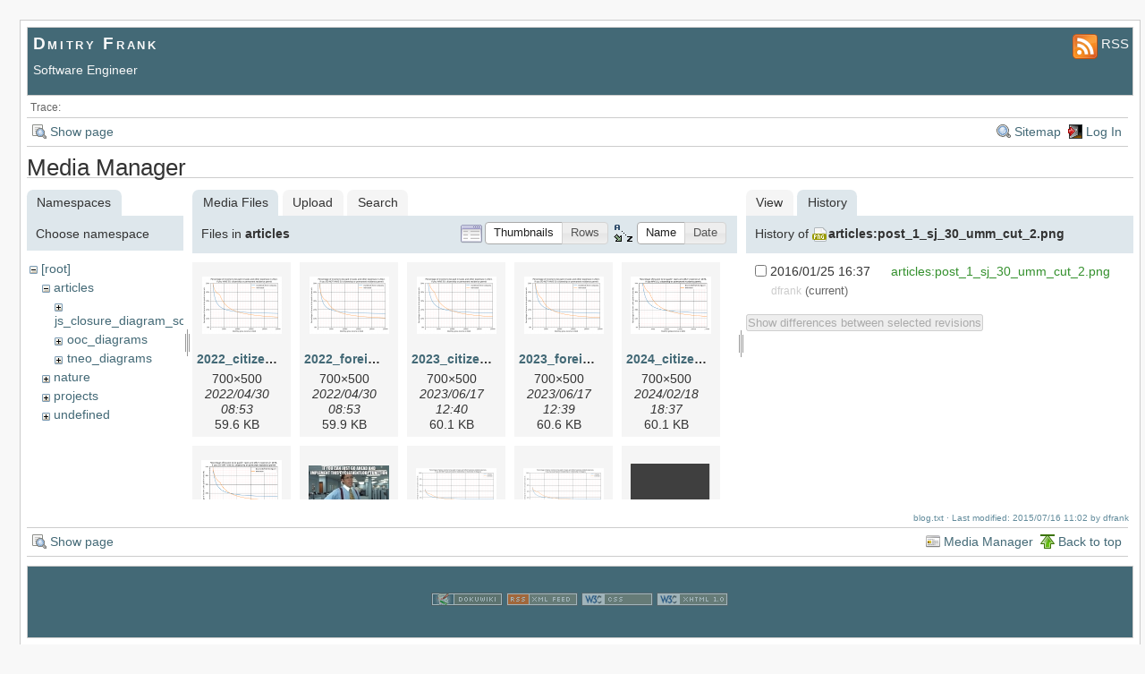

--- FILE ---
content_type: text/html; charset=utf-8
request_url: https://dmitryfrank.com/blog?tab_details=history&do=media&tab_files=files&image=articles%3Apost_1_sj_30_umm_cut_2.png&ns=articles
body_size: 9645
content:
<!DOCTYPE html>
<html lang="en" id="document" dir="ltr">
<head prefix="og: http://ogp.me/ns# article: http://ogp.me/ns/article# fb: http://ogp.me/ns/fb# place: http://ogp.me/ns/place# book: http://ogp.me/ns/book#">
  <meta charset="utf-8" />
  <title>
    Blog    [Dmitry Frank]
  </title>

  <meta name="generator" content="DokuWiki"/>
<meta name="robots" content="noindex,nofollow"/>
<link rel="search" type="application/opensearchdescription+xml" href="/lib/exe/opensearch.php" title="Dmitry Frank"/>
<link rel="start" href="/"/>
<link rel="contents" href="/blog?do=index" title="Sitemap"/>
<link rel="alternate" type="application/rss+xml" title="Recent Changes" href="/feed.php"/>
<link rel="alternate" type="application/rss+xml" title="Current namespace" href="/feed.php?mode=list&amp;ns="/>
<link rel="alternate" type="text/html" title="Plain HTML" href="/_export/xhtml/blog"/>
<link rel="stylesheet" type="text/css" href="/lib/exe/css.php?t=arctic&amp;tseed=7fdff55fc9ebca0d6e49f242140a0846"/>
<script type="text/javascript">/*<![CDATA[*/var NS='';var JSINFO = {"id":"blog","namespace":""};
/*!]]>*/</script>
<script type="text/javascript" charset="utf-8" src="/lib/exe/js.php?t=arctic&amp;tseed=7fdff55fc9ebca0d6e49f242140a0846"></script>

  
  
<script>
  (function(i,s,o,g,r,a,m){i['GoogleAnalyticsObject']=r;i[r]=i[r]||function(){
  (i[r].q=i[r].q||[]).push(arguments)},i[r].l=1*new Date();a=s.createElement(o),
  m=s.getElementsByTagName(o)[0];a.async=1;a.src=g;m.parentNode.insertBefore(a,m)
  })(window,document,'script','//www.google-analytics.com/analytics.js','ga');

  ga('create', 'UA-7163754-7', 'auto');
  ga('send', 'pageview');

</script>
<script type="text/javascript" src="//yastatic.net/share/share.js" charset="utf-8"></script>
<script src="https://apis.google.com/js/platform.js" async defer></script>

</head>
<body>
<div id="wrapper" class='media'>
  <div class="dokuwiki">

    
    <header class="stylehead">
      <div class="header">
        <div class="pagename">
                    <div class="top_rss">
             <a href='/lib/plugins/feed/feed.php?plugin=blog&fn=getBlog&ns=blog&title=Blog'>
                <p>
                <img src="/_media/feed-icon-28x28.png?t=1441786138&w=28&h=28&tok=7728b3" /> RSS
                </p>
             </a>
          </div>
        </div>
        <div class="logo">
          <a href="/start"  id="dokuwiki__top" accesskey="h" title="[ALT+H]">Dmitry Frank</a>          <p>
            <span class="descr">Software Engineer</span>
                      </p>
        </div>
      </div>
    
       
      <div class="breadcrumbs">
        <span class="bchead">Trace:</span>      </div>
      
          </header>

                  <div class="bar" id="bar__top">
        <div class="bar-left">
          <a href="/blog?do="  class="action show" accesskey="v" rel="nofollow" title="Show page [V]">Show page</a>        </div>
        <div class="bar-right">
          <a href="/blog?do=index"  class="action index" accesskey="x" rel="nofollow" title="Sitemap [X]">Sitemap</a><a href="/blog?do=login&amp;sectok=020be51c8e8ef1dd80fc4c7663258c52"  class="action login" rel="nofollow" title="Log In">Log In</a>        </div>
    </div>
        
    
    
    
              <main class="page">
          <div id="mediamanager__page">
<h1>Media Manager</h1>
<div class="panel namespaces">
<h2>Namespaces</h2>
<div class="panelHeader">Choose namespace</div>
<div class="panelContent" id="media__tree">

<ul class="idx">
<li class="media level0 open"><img src="/lib/images/minus.gif" alt="−" /><div class="li"><a href="/blog?ns=&amp;tab_files=files&amp;do=media&amp;tab_details=history&amp;image=articles%3Apost_1_sj_30_umm_cut_2.png" class="idx_dir">[root]</a></div>
<ul class="idx">
<li class="media level1 open"><img src="/lib/images/minus.gif" alt="−" /><div class="li"><a href="/blog?ns=articles&amp;tab_files=files&amp;do=media&amp;tab_details=history&amp;image=articles%3Apost_1_sj_30_umm_cut_2.png" class="idx_dir">articles</a></div>
<ul class="idx">
<li class="media level2 closed"><img src="/lib/images/plus.gif" alt="+" /><div class="li"><a href="/blog?ns=articles%2Fjs_closure_diagram_sources&amp;tab_files=files&amp;do=media&amp;tab_details=history&amp;image=articles%3Apost_1_sj_30_umm_cut_2.png" class="idx_dir">js_closure_diagram_sources</a></div></li>
<li class="media level2 closed"><img src="/lib/images/plus.gif" alt="+" /><div class="li"><a href="/blog?ns=articles%2Fooc_diagrams&amp;tab_files=files&amp;do=media&amp;tab_details=history&amp;image=articles%3Apost_1_sj_30_umm_cut_2.png" class="idx_dir">ooc_diagrams</a></div></li>
<li class="media level2 closed"><img src="/lib/images/plus.gif" alt="+" /><div class="li"><a href="/blog?ns=articles%2Ftneo_diagrams&amp;tab_files=files&amp;do=media&amp;tab_details=history&amp;image=articles%3Apost_1_sj_30_umm_cut_2.png" class="idx_dir">tneo_diagrams</a></div></li>
</ul>
</li>
<li class="media level1 closed"><img src="/lib/images/plus.gif" alt="+" /><div class="li"><a href="/blog?ns=nature&amp;tab_files=files&amp;do=media&amp;tab_details=history&amp;image=articles%3Apost_1_sj_30_umm_cut_2.png" class="idx_dir">nature</a></div></li>
<li class="media level1 closed"><img src="/lib/images/plus.gif" alt="+" /><div class="li"><a href="/blog?ns=projects&amp;tab_files=files&amp;do=media&amp;tab_details=history&amp;image=articles%3Apost_1_sj_30_umm_cut_2.png" class="idx_dir">projects</a></div></li>
<li class="media level1 closed"><img src="/lib/images/plus.gif" alt="+" /><div class="li"><a href="/blog?ns=undefined&amp;tab_files=files&amp;do=media&amp;tab_details=history&amp;image=articles%3Apost_1_sj_30_umm_cut_2.png" class="idx_dir">undefined</a></div></li>
</ul></li>
</ul>
</div>
</div>
<div class="panel filelist">
<h2 class="a11y">Media Files</h2>
<ul class="tabs">
<li><strong>Media Files</strong></li>
<li><a href="/blog?tab_files=upload&amp;do=media&amp;tab_details=history&amp;image=articles%3Apost_1_sj_30_umm_cut_2.png&amp;ns=articles">Upload</a></li>
<li><a href="/blog?tab_files=search&amp;do=media&amp;tab_details=history&amp;image=articles%3Apost_1_sj_30_umm_cut_2.png&amp;ns=articles">Search</a></li>
</ul>
<div class="panelHeader">
<h3>Files in <strong>articles</strong></h3>
<form class="options" method="get" action="/blog" accept-charset="utf-8"><div class="no">
<input type="hidden" name="do" value="media" /><input type="hidden" name="tab_files" value="files" /><input type="hidden" name="tab_details" value="history" /><input type="hidden" name="image" value="articles:post_1_sj_30_umm_cut_2.png" /><input type="hidden" name="ns" value="articles" /><ul>
<li class="listType"><label class="thumbs" for="listType__thumbs"><input type="radio" id="listType__thumbs" name="list_dwmedia" value="thumbs" checked="checked" /> <span>Thumbnails</span></label>
<label class="rows" for="listType__rows"><input type="radio" id="listType__rows" name="list_dwmedia" value="rows" /> <span>Rows</span></label>
</li>
<li class="sortBy"><label class="name" for="sortBy__name"><input type="radio" id="sortBy__name" name="sort_dwmedia" value="name" checked="checked" /> <span>Name</span></label>
<label class="date" for="sortBy__date"><input type="radio" id="sortBy__date" name="sort_dwmedia" value="date" /> <span>Date</span></label>
</li>
<li><button type="submit">Apply</button>
</li>
</ul>
</div></form>
</div>
<div class="panelContent">
<ul class="thumbs"><li><dl title="articles:2022_citizen.png">
<dt><a id="l_:articles:2022_citizen.png" class="image thumb" href="/blog?image=articles%3A2022_citizen.png&amp;ns=articles&amp;tab_details=view&amp;do=media&amp;tab_files=files"><img src="/_media/articles/2022_citizen.png?w=89&amp;h=64&amp;t=1651308823&amp;tok=880418" alt="articles:2022_citizen.png" /></a></dt>
<dd class="name"><a href="/blog?image=articles%3A2022_citizen.png&amp;ns=articles&amp;tab_details=view&amp;do=media&amp;tab_files=files" id="h_:articles:2022_citizen.png">2022_citizen.png</a></dd>
<dd class="size">700&#215;500</dd>
<dd class="date">2022/04/30 08:53</dd>
<dd class="filesize">59.6 KB</dd>
</dl></li>
<li><dl title="articles:2022_foreigner.png">
<dt><a id="l_:articles:2022_foreigner.png" class="image thumb" href="/blog?image=articles%3A2022_foreigner.png&amp;ns=articles&amp;tab_details=view&amp;do=media&amp;tab_files=files"><img src="/_media/articles/2022_foreigner.png?w=89&amp;h=64&amp;t=1651308823&amp;tok=c5cc0c" alt="articles:2022_foreigner.png" /></a></dt>
<dd class="name"><a href="/blog?image=articles%3A2022_foreigner.png&amp;ns=articles&amp;tab_details=view&amp;do=media&amp;tab_files=files" id="h_:articles:2022_foreigner.png">2022_foreigner.png</a></dd>
<dd class="size">700&#215;500</dd>
<dd class="date">2022/04/30 08:53</dd>
<dd class="filesize">59.9 KB</dd>
</dl></li>
<li><dl title="articles:2023_citizen.png">
<dt><a id="l_:articles:2023_citizen.png" class="image thumb" href="/blog?image=articles%3A2023_citizen.png&amp;ns=articles&amp;tab_details=view&amp;do=media&amp;tab_files=files"><img src="/_media/articles/2023_citizen.png?w=89&amp;h=64&amp;t=1687005609&amp;tok=8f3b2e" alt="articles:2023_citizen.png" /></a></dt>
<dd class="name"><a href="/blog?image=articles%3A2023_citizen.png&amp;ns=articles&amp;tab_details=view&amp;do=media&amp;tab_files=files" id="h_:articles:2023_citizen.png">2023_citizen.png</a></dd>
<dd class="size">700&#215;500</dd>
<dd class="date">2023/06/17 12:40</dd>
<dd class="filesize">60.1 KB</dd>
</dl></li>
<li><dl title="articles:2023_foreigner.png">
<dt><a id="l_:articles:2023_foreigner.png" class="image thumb" href="/blog?image=articles%3A2023_foreigner.png&amp;ns=articles&amp;tab_details=view&amp;do=media&amp;tab_files=files"><img src="/_media/articles/2023_foreigner.png?w=89&amp;h=64&amp;t=1687005589&amp;tok=631cfa" alt="articles:2023_foreigner.png" /></a></dt>
<dd class="name"><a href="/blog?image=articles%3A2023_foreigner.png&amp;ns=articles&amp;tab_details=view&amp;do=media&amp;tab_files=files" id="h_:articles:2023_foreigner.png">2023_foreigner.png</a></dd>
<dd class="size">700&#215;500</dd>
<dd class="date">2023/06/17 12:39</dd>
<dd class="filesize">60.6 KB</dd>
</dl></li>
<li><dl title="articles:2024_citizen.png">
<dt><a id="l_:articles:2024_citizen.png" class="image thumb" href="/blog?image=articles%3A2024_citizen.png&amp;ns=articles&amp;tab_details=view&amp;do=media&amp;tab_files=files"><img src="/_media/articles/2024_citizen.png?w=89&amp;h=64&amp;t=1708281447&amp;tok=70ca2e" alt="articles:2024_citizen.png" /></a></dt>
<dd class="name"><a href="/blog?image=articles%3A2024_citizen.png&amp;ns=articles&amp;tab_details=view&amp;do=media&amp;tab_files=files" id="h_:articles:2024_citizen.png">2024_citizen.png</a></dd>
<dd class="size">700&#215;500</dd>
<dd class="date">2024/02/18 18:37</dd>
<dd class="filesize">60.1 KB</dd>
</dl></li>
<li><dl title="articles:2024_foreigner.png">
<dt><a id="l_:articles:2024_foreigner.png" class="image thumb" href="/blog?image=articles%3A2024_foreigner.png&amp;ns=articles&amp;tab_details=view&amp;do=media&amp;tab_files=files"><img src="/_media/articles/2024_foreigner.png?w=89&amp;h=64&amp;t=1708281447&amp;tok=d889ab" alt="articles:2024_foreigner.png" /></a></dt>
<dd class="name"><a href="/blog?image=articles%3A2024_foreigner.png&amp;ns=articles&amp;tab_details=view&amp;do=media&amp;tab_files=files" id="h_:articles:2024_foreigner.png">2024_foreigner.png</a></dd>
<dd class="size">700&#215;500</dd>
<dd class="date">2024/02/18 18:37</dd>
<dd class="filesize">60.5 KB</dd>
</dl></li>
<li><dl title="articles:bill_lumbergh_cycle_event_loop.jpg">
<dt><a id="l_:articles:bill_lumbergh_cycle_event_loop.jpg" class="image thumb" href="/blog?image=articles%3Abill_lumbergh_cycle_event_loop.jpg&amp;ns=articles&amp;tab_details=view&amp;do=media&amp;tab_files=files"><img src="/_media/articles/bill_lumbergh_cycle_event_loop.jpg?w=90&amp;h=51&amp;t=1589792669&amp;tok=019cec" alt="articles:bill_lumbergh_cycle_event_loop.jpg" /></a></dt>
<dd class="name"><a href="/blog?image=articles%3Abill_lumbergh_cycle_event_loop.jpg&amp;ns=articles&amp;tab_details=view&amp;do=media&amp;tab_files=files" id="h_:articles:bill_lumbergh_cycle_event_loop.jpg">bill_lumbergh_cycle_event_loop.jpg</a></dd>
<dd class="size">872&#215;500</dd>
<dd class="date">2020/05/18 09:04</dd>
<dd class="filesize">102.8 KB</dd>
</dl></li>
<li><dl title="articles:bulgaria-freelance-taxes-no-residence.png">
<dt><a id="l_:articles:bulgaria-freelance-taxes-no-residence.png" class="image thumb" href="/blog?image=articles%3Abulgaria-freelance-taxes-no-residence.png&amp;ns=articles&amp;tab_details=view&amp;do=media&amp;tab_files=files"><img src="/_media/articles/bulgaria-freelance-taxes-no-residence.png?w=90&amp;h=45&amp;t=1639314313&amp;tok=fad862" alt="articles:bulgaria-freelance-taxes-no-residence.png" /></a></dt>
<dd class="name"><a href="/blog?image=articles%3Abulgaria-freelance-taxes-no-residence.png&amp;ns=articles&amp;tab_details=view&amp;do=media&amp;tab_files=files" id="h_:articles:bulgaria-freelance-taxes-no-residence.png">bulgaria-freelance-taxes-no-residence.png</a></dd>
<dd class="size">1000&#215;500</dd>
<dd class="date">2021/12/12 13:05</dd>
<dd class="filesize">58.8 KB</dd>
</dl></li>
<li><dl title="articles:bulgaria-freelance-taxes-with-residence.png">
<dt><a id="l_:articles:bulgaria-freelance-taxes-with-residence.png" class="image thumb" href="/blog?image=articles%3Abulgaria-freelance-taxes-with-residence.png&amp;ns=articles&amp;tab_details=view&amp;do=media&amp;tab_files=files"><img src="/_media/articles/bulgaria-freelance-taxes-with-residence.png?w=90&amp;h=45&amp;t=1639314519&amp;tok=045138" alt="articles:bulgaria-freelance-taxes-with-residence.png" /></a></dt>
<dd class="name"><a href="/blog?image=articles%3Abulgaria-freelance-taxes-with-residence.png&amp;ns=articles&amp;tab_details=view&amp;do=media&amp;tab_files=files" id="h_:articles:bulgaria-freelance-taxes-with-residence.png">bulgaria-freelance-taxes-with-residence.png</a></dd>
<dd class="size">1000&#215;500</dd>
<dd class="date">2021/12/12 13:08</dd>
<dd class="filesize">58.9 KB</dd>
</dl></li>
<li><dl title="articles:cdg_recorded.gif">
<dt><a id="l_:articles:cdg_recorded.gif" class="image thumb" href="/blog?image=articles%3Acdg_recorded.gif&amp;ns=articles&amp;tab_details=view&amp;do=media&amp;tab_files=files"><img src="/_media/articles/cdg_recorded.gif?w=90&amp;h=56&amp;t=1434404276&amp;tok=ec7f7c" alt="articles:cdg_recorded.gif" /></a></dt>
<dd class="name"><a href="/blog?image=articles%3Acdg_recorded.gif&amp;ns=articles&amp;tab_details=view&amp;do=media&amp;tab_files=files" id="h_:articles:cdg_recorded.gif">cdg_recorded.gif</a></dd>
<dd class="size">656&#215;410</dd>
<dd class="date">2015/06/15 21:37</dd>
<dd class="filesize">133 KB</dd>
</dl></li>
<li><dl title="articles:charger1.jpg">
<dt><a id="l_:articles:charger1.jpg" class="image thumb" href="/blog?image=articles%3Acharger1.jpg&amp;ns=articles&amp;tab_details=view&amp;do=media&amp;tab_files=files"><img src="/_media/articles/charger1.jpg?w=90&amp;h=67&amp;t=1442833083&amp;tok=954a2c" alt="articles:charger1.jpg" /></a></dt>
<dd class="name"><a href="/blog?image=articles%3Acharger1.jpg&amp;ns=articles&amp;tab_details=view&amp;do=media&amp;tab_files=files" id="h_:articles:charger1.jpg">charger1.jpg</a></dd>
<dd class="size">2048&#215;1536</dd>
<dd class="date">2015/09/21 10:58</dd>
<dd class="filesize">1.3 MB</dd>
</dl></li>
<li><dl title="articles:charger2.jpg">
<dt><a id="l_:articles:charger2.jpg" class="image thumb" href="/blog?image=articles%3Acharger2.jpg&amp;ns=articles&amp;tab_details=view&amp;do=media&amp;tab_files=files"><img src="/_media/articles/charger2.jpg?w=90&amp;h=67&amp;t=1442833202&amp;tok=6b94a6" alt="articles:charger2.jpg" /></a></dt>
<dd class="name"><a href="/blog?image=articles%3Acharger2.jpg&amp;ns=articles&amp;tab_details=view&amp;do=media&amp;tab_files=files" id="h_:articles:charger2.jpg">charger2.jpg</a></dd>
<dd class="size">2048&#215;1536</dd>
<dd class="date">2015/09/21 11:00</dd>
<dd class="filesize">1.3 MB</dd>
</dl></li>
<li><dl title="articles:chat1.png">
<dt><a id="l_:articles:chat1.png" class="image thumb" href="/blog?image=articles%3Achat1.png&amp;ns=articles&amp;tab_details=view&amp;do=media&amp;tab_files=files"><img src="/_media/articles/chat1.png?w=90&amp;h=70&amp;t=1442447876&amp;tok=5e44ef" alt="articles:chat1.png" /></a></dt>
<dd class="name"><a href="/blog?image=articles%3Achat1.png&amp;ns=articles&amp;tab_details=view&amp;do=media&amp;tab_files=files" id="h_:articles:chat1.png">chat1.png</a></dd>
<dd class="size">607&#215;476</dd>
<dd class="date">2015/09/16 23:57</dd>
<dd class="filesize">40.6 KB</dd>
</dl></li>
<li><dl title="articles:chat2.png">
<dt><a id="l_:articles:chat2.png" class="image thumb" href="/blog?image=articles%3Achat2.png&amp;ns=articles&amp;tab_details=view&amp;do=media&amp;tab_files=files"><img src="/_media/articles/chat2.png?w=90&amp;h=70&amp;t=1442447876&amp;tok=556421" alt="articles:chat2.png" /></a></dt>
<dd class="name"><a href="/blog?image=articles%3Achat2.png&amp;ns=articles&amp;tab_details=view&amp;do=media&amp;tab_files=files" id="h_:articles:chat2.png">chat2.png</a></dd>
<dd class="size">607&#215;476</dd>
<dd class="date">2015/09/16 23:57</dd>
<dd class="filesize">39.8 KB</dd>
</dl></li>
<li><dl title="articles:freelancers_vat.pdf">
<dt><a id="d_:articles:freelancers_vat.pdf" class="image" title="articles:freelancers_vat.pdf" href="/blog?image=articles%3Afreelancers_vat.pdf&amp;ns=articles&amp;tab_details=view&amp;do=media&amp;tab_files=files"><img src="/lib/images/fileicons/32x32/pdf.png" alt="articles:freelancers_vat.pdf" class="icon" /></a></dt>
<dd class="name"><a href="/blog?image=articles%3Afreelancers_vat.pdf&amp;ns=articles&amp;tab_details=view&amp;do=media&amp;tab_files=files" id="h_:articles:freelancers_vat.pdf">freelancers_vat.pdf</a></dd>
<dd class="size">&#160;</dd>
<dd class="date">2024/02/18 19:03</dd>
<dd class="filesize">27.3 KB</dd>
</dl></li>
<li><dl title="articles:freelancers_vat_registration_types.pdf">
<dt><a id="d_:articles:freelancers_vat_registration_types.pdf" class="image" title="articles:freelancers_vat_registration_types.pdf" href="/blog?image=articles%3Afreelancers_vat_registration_types.pdf&amp;ns=articles&amp;tab_details=view&amp;do=media&amp;tab_files=files"><img src="/lib/images/fileicons/32x32/pdf.png" alt="articles:freelancers_vat_registration_types.pdf" class="icon" /></a></dt>
<dd class="name"><a href="/blog?image=articles%3Afreelancers_vat_registration_types.pdf&amp;ns=articles&amp;tab_details=view&amp;do=media&amp;tab_files=files" id="h_:articles:freelancers_vat_registration_types.pdf">freelancers_vat_registration_types.pdf</a></dd>
<dd class="size">&#160;</dd>
<dd class="date">2024/08/17 09:10</dd>
<dd class="filesize">51.6 KB</dd>
</dl></li>
<li><dl title="articles:hl_rpi_30_standard.png">
<dt><a id="l_:articles:hl_rpi_30_standard.png" class="image thumb" href="/blog?image=articles%3Ahl_rpi_30_standard.png&amp;ns=articles&amp;tab_details=view&amp;do=media&amp;tab_files=files"><img src="/_media/articles/hl_rpi_30_standard.png?w=89&amp;h=28&amp;t=1453653546&amp;tok=1e8e14" alt="articles:hl_rpi_30_standard.png" /></a></dt>
<dd class="name"><a href="/blog?image=articles%3Ahl_rpi_30_standard.png&amp;ns=articles&amp;tab_details=view&amp;do=media&amp;tab_files=files" id="h_:articles:hl_rpi_30_standard.png">hl_rpi_30_standard.png</a></dd>
<dd class="size">1248&#215;394</dd>
<dd class="date">2016/01/24 16:39</dd>
<dd class="filesize">23.4 KB</dd>
</dl></li>
<li><dl title="articles:hl_rpi_30_standard_orig.png">
<dt><a id="l_:articles:hl_rpi_30_standard_orig.png" class="image thumb" href="/blog?image=articles%3Ahl_rpi_30_standard_orig.png&amp;ns=articles&amp;tab_details=view&amp;do=media&amp;tab_files=files"><img src="/_media/articles/hl_rpi_30_standard_orig.png?w=90&amp;h=50&amp;t=1453664289&amp;tok=fb300b" alt="articles:hl_rpi_30_standard_orig.png" /></a></dt>
<dd class="name"><a href="/blog?image=articles%3Ahl_rpi_30_standard_orig.png&amp;ns=articles&amp;tab_details=view&amp;do=media&amp;tab_files=files" id="h_:articles:hl_rpi_30_standard_orig.png">hl_rpi_30_standard_orig.png</a></dd>
<dd class="size">1280&#215;715</dd>
<dd class="date">2016/01/24 19:38</dd>
<dd class="filesize">87.6 KB</dd>
</dl></li>
<li><dl title="articles:indicator1.jpg">
<dt><a id="l_:articles:indicator1.jpg" class="image thumb" href="/blog?image=articles%3Aindicator1.jpg&amp;ns=articles&amp;tab_details=view&amp;do=media&amp;tab_files=files"><img src="/_media/articles/indicator1.jpg?w=90&amp;h=63&amp;t=1443973360&amp;tok=6dfe08" alt="articles:indicator1.jpg" /></a></dt>
<dd class="name"><a href="/blog?image=articles%3Aindicator1.jpg&amp;ns=articles&amp;tab_details=view&amp;do=media&amp;tab_files=files" id="h_:articles:indicator1.jpg">indicator1.jpg</a></dd>
<dd class="size">1542&#215;1080</dd>
<dd class="date">2015/10/04 15:42</dd>
<dd class="filesize">907.2 KB</dd>
</dl></li>
<li><dl title="articles:js_closure_1.png">
<dt><a id="l_:articles:js_closure_1.png" class="image thumb" href="/blog?image=articles%3Ajs_closure_1.png&amp;ns=articles&amp;tab_details=view&amp;do=media&amp;tab_files=files"><img src="/_media/articles/js_closure_1.png?w=68&amp;h=90&amp;t=1441151667&amp;tok=27b338" alt="articles:js_closure_1.png" /></a></dt>
<dd class="name"><a href="/blog?image=articles%3Ajs_closure_1.png&amp;ns=articles&amp;tab_details=view&amp;do=media&amp;tab_files=files" id="h_:articles:js_closure_1.png">js_closure_1.png</a></dd>
<dd class="size">205&#215;268</dd>
<dd class="date">2015/09/01 23:54</dd>
<dd class="filesize">8 KB</dd>
</dl></li>
<li><dl title="articles:js_closure_2.png">
<dt><a id="l_:articles:js_closure_2.png" class="image thumb" href="/blog?image=articles%3Ajs_closure_2.png&amp;ns=articles&amp;tab_details=view&amp;do=media&amp;tab_files=files"><img src="/_media/articles/js_closure_2.png?w=90&amp;h=66&amp;t=1441617859&amp;tok=b44b8b" alt="articles:js_closure_2.png" /></a></dt>
<dd class="name"><a href="/blog?image=articles%3Ajs_closure_2.png&amp;ns=articles&amp;tab_details=view&amp;do=media&amp;tab_files=files" id="h_:articles:js_closure_2.png">js_closure_2.png</a></dd>
<dd class="size">482&#215;356</dd>
<dd class="date">2015/09/07 09:24</dd>
<dd class="filesize">17.5 KB</dd>
</dl></li>
<li><dl title="articles:js_closure_3.png">
<dt><a id="l_:articles:js_closure_3.png" class="image thumb" href="/blog?image=articles%3Ajs_closure_3.png&amp;ns=articles&amp;tab_details=view&amp;do=media&amp;tab_files=files"><img src="/_media/articles/js_closure_3.png?w=90&amp;h=53&amp;t=1441617861&amp;tok=7326ff" alt="articles:js_closure_3.png" /></a></dt>
<dd class="name"><a href="/blog?image=articles%3Ajs_closure_3.png&amp;ns=articles&amp;tab_details=view&amp;do=media&amp;tab_files=files" id="h_:articles:js_closure_3.png">js_closure_3.png</a></dd>
<dd class="size">668&#215;396</dd>
<dd class="date">2015/09/07 09:24</dd>
<dd class="filesize">24.6 KB</dd>
</dl></li>
<li><dl title="articles:js_closure_4.png">
<dt><a id="l_:articles:js_closure_4.png" class="image thumb" href="/blog?image=articles%3Ajs_closure_4.png&amp;ns=articles&amp;tab_details=view&amp;do=media&amp;tab_files=files"><img src="/_media/articles/js_closure_4.png?w=90&amp;h=57&amp;t=1442258995&amp;tok=91df60" alt="articles:js_closure_4.png" /></a></dt>
<dd class="name"><a href="/blog?image=articles%3Ajs_closure_4.png&amp;ns=articles&amp;tab_details=view&amp;do=media&amp;tab_files=files" id="h_:articles:js_closure_4.png">js_closure_4.png</a></dd>
<dd class="size">600&#215;381</dd>
<dd class="date">2015/09/14 19:29</dd>
<dd class="filesize">26.4 KB</dd>
</dl></li>
<li><dl title="articles:js_closure_5.png">
<dt><a id="l_:articles:js_closure_5.png" class="image thumb" href="/blog?image=articles%3Ajs_closure_5.png&amp;ns=articles&amp;tab_details=view&amp;do=media&amp;tab_files=files"><img src="/_media/articles/js_closure_5.png?w=90&amp;h=54&amp;t=1442258997&amp;tok=b9109d" alt="articles:js_closure_5.png" /></a></dt>
<dd class="name"><a href="/blog?image=articles%3Ajs_closure_5.png&amp;ns=articles&amp;tab_details=view&amp;do=media&amp;tab_files=files" id="h_:articles:js_closure_5.png">js_closure_5.png</a></dd>
<dd class="size">600&#215;361</dd>
<dd class="date">2015/09/14 19:29</dd>
<dd class="filesize">28.1 KB</dd>
</dl></li>
<li><dl title="articles:js_closure_6.png">
<dt><a id="l_:articles:js_closure_6.png" class="image thumb" href="/blog?image=articles%3Ajs_closure_6.png&amp;ns=articles&amp;tab_details=view&amp;do=media&amp;tab_files=files"><img src="/_media/articles/js_closure_6.png?w=90&amp;h=44&amp;t=1442258998&amp;tok=517f42" alt="articles:js_closure_6.png" /></a></dt>
<dd class="name"><a href="/blog?image=articles%3Ajs_closure_6.png&amp;ns=articles&amp;tab_details=view&amp;do=media&amp;tab_files=files" id="h_:articles:js_closure_6.png">js_closure_6.png</a></dd>
<dd class="size">799&#215;391</dd>
<dd class="date">2015/09/14 19:29</dd>
<dd class="filesize">32.7 KB</dd>
</dl></li>
<li><dl title="articles:js_closure_6_inc.png">
<dt><a id="l_:articles:js_closure_6_inc.png" class="image thumb" href="/blog?image=articles%3Ajs_closure_6_inc.png&amp;ns=articles&amp;tab_details=view&amp;do=media&amp;tab_files=files"><img src="/_media/articles/js_closure_6_inc.png?w=90&amp;h=42&amp;t=1442259064&amp;tok=ed12fd" alt="articles:js_closure_6_inc.png" /></a></dt>
<dd class="name"><a href="/blog?image=articles%3Ajs_closure_6_inc.png&amp;ns=articles&amp;tab_details=view&amp;do=media&amp;tab_files=files" id="h_:articles:js_closure_6_inc.png">js_closure_6_inc.png</a></dd>
<dd class="size">820&#215;391</dd>
<dd class="date">2015/09/14 19:31</dd>
<dd class="filesize">34.2 KB</dd>
</dl></li>
<li><dl title="articles:js_closure_7.png">
<dt><a id="l_:articles:js_closure_7.png" class="image thumb" href="/blog?image=articles%3Ajs_closure_7.png&amp;ns=articles&amp;tab_details=view&amp;do=media&amp;tab_files=files"><img src="/_media/articles/js_closure_7.png?w=90&amp;h=86&amp;t=1442259212&amp;tok=857897" alt="articles:js_closure_7.png" /></a></dt>
<dd class="name"><a href="/blog?image=articles%3Ajs_closure_7.png&amp;ns=articles&amp;tab_details=view&amp;do=media&amp;tab_files=files" id="h_:articles:js_closure_7.png">js_closure_7.png</a></dd>
<dd class="size">600&#215;576</dd>
<dd class="date">2015/09/14 19:33</dd>
<dd class="filesize">47.3 KB</dd>
</dl></li>
<li><dl title="articles:js_closure_8_this_1.png">
<dt><a id="l_:articles:js_closure_8_this_1.png" class="image thumb" href="/blog?image=articles%3Ajs_closure_8_this_1.png&amp;ns=articles&amp;tab_details=view&amp;do=media&amp;tab_files=files"><img src="/_media/articles/js_closure_8_this_1.png?w=90&amp;h=56&amp;t=1441591195&amp;tok=dc4468" alt="articles:js_closure_8_this_1.png" /></a></dt>
<dd class="name"><a href="/blog?image=articles%3Ajs_closure_8_this_1.png&amp;ns=articles&amp;tab_details=view&amp;do=media&amp;tab_files=files" id="h_:articles:js_closure_8_this_1.png">js_closure_8_this_1.png</a></dd>
<dd class="size">621&#215;391</dd>
<dd class="date">2015/09/07 01:59</dd>
<dd class="filesize">28.3 KB</dd>
</dl></li>
<li><dl title="articles:js_closure_8_this_2.png">
<dt><a id="l_:articles:js_closure_8_this_2.png" class="image thumb" href="/blog?image=articles%3Ajs_closure_8_this_2.png&amp;ns=articles&amp;tab_details=view&amp;do=media&amp;tab_files=files"><img src="/_media/articles/js_closure_8_this_2.png?w=90&amp;h=44&amp;t=1441591195&amp;tok=84c9ae" alt="articles:js_closure_8_this_2.png" /></a></dt>
<dd class="name"><a href="/blog?image=articles%3Ajs_closure_8_this_2.png&amp;ns=articles&amp;tab_details=view&amp;do=media&amp;tab_files=files" id="h_:articles:js_closure_8_this_2.png">js_closure_8_this_2.png</a></dd>
<dd class="size">794&#215;391</dd>
<dd class="date">2015/09/07 01:59</dd>
<dd class="filesize">33.9 KB</dd>
</dl></li>
<li><dl title="articles:js_closure_8_this_2a.png">
<dt><a id="l_:articles:js_closure_8_this_2a.png" class="image thumb" href="/blog?image=articles%3Ajs_closure_8_this_2a.png&amp;ns=articles&amp;tab_details=view&amp;do=media&amp;tab_files=files"><img src="/_media/articles/js_closure_8_this_2a.png?w=90&amp;h=51&amp;t=1441592547&amp;tok=c5b832" alt="articles:js_closure_8_this_2a.png" /></a></dt>
<dd class="name"><a href="/blog?image=articles%3Ajs_closure_8_this_2a.png&amp;ns=articles&amp;tab_details=view&amp;do=media&amp;tab_files=files" id="h_:articles:js_closure_8_this_2a.png">js_closure_8_this_2a.png</a></dd>
<dd class="size">798&#215;460</dd>
<dd class="date">2015/09/07 02:22</dd>
<dd class="filesize">41.9 KB</dd>
</dl></li>
<li><dl title="articles:js_closure_8_this_3.png">
<dt><a id="l_:articles:js_closure_8_this_3.png" class="image thumb" href="/blog?image=articles%3Ajs_closure_8_this_3.png&amp;ns=articles&amp;tab_details=view&amp;do=media&amp;tab_files=files"><img src="/_media/articles/js_closure_8_this_3.png?w=90&amp;h=44&amp;t=1441591195&amp;tok=b31c27" alt="articles:js_closure_8_this_3.png" /></a></dt>
<dd class="name"><a href="/blog?image=articles%3Ajs_closure_8_this_3.png&amp;ns=articles&amp;tab_details=view&amp;do=media&amp;tab_files=files" id="h_:articles:js_closure_8_this_3.png">js_closure_8_this_3.png</a></dd>
<dd class="size">794&#215;391</dd>
<dd class="date">2015/09/07 01:59</dd>
<dd class="filesize">35.5 KB</dd>
</dl></li>
<li><dl title="articles:kernel_tests_summary_photo.jpg">
<dt><a id="l_:articles:kernel_tests_summary_photo.jpg" class="image thumb" href="/blog?image=articles%3Akernel_tests_summary_photo.jpg&amp;ns=articles&amp;tab_details=view&amp;do=media&amp;tab_files=files"><img src="/_media/articles/kernel_tests_summary_photo.jpg?w=90&amp;h=67&amp;t=1442666652&amp;tok=c3d314" alt="articles:kernel_tests_summary_photo.jpg" /></a></dt>
<dd class="name"><a href="/blog?image=articles%3Akernel_tests_summary_photo.jpg&amp;ns=articles&amp;tab_details=view&amp;do=media&amp;tab_files=files" id="h_:articles:kernel_tests_summary_photo.jpg">kernel_tests_summary_photo.jpg</a></dd>
<dd class="size">400&#215;300</dd>
<dd class="date">2015/09/19 12:44</dd>
<dd class="filesize">69.2 KB</dd>
</dl></li>
<li><dl title="articles:linked_list_1.png">
<dt><a id="l_:articles:linked_list_1.png" class="image thumb" href="/blog?image=articles%3Alinked_list_1.png&amp;ns=articles&amp;tab_details=view&amp;do=media&amp;tab_files=files"><img src="/_media/articles/linked_list_1.png?w=90&amp;h=29&amp;t=1442676902&amp;tok=32ab9e" alt="articles:linked_list_1.png" /></a></dt>
<dd class="name"><a href="/blog?image=articles%3Alinked_list_1.png&amp;ns=articles&amp;tab_details=view&amp;do=media&amp;tab_files=files" id="h_:articles:linked_list_1.png">linked_list_1.png</a></dd>
<dd class="size">579&#215;189</dd>
<dd class="date">2015/09/19 15:35</dd>
<dd class="filesize">7.6 KB</dd>
</dl></li>
<li><dl title="articles:linked_list_2.png">
<dt><a id="l_:articles:linked_list_2.png" class="image thumb" href="/blog?image=articles%3Alinked_list_2.png&amp;ns=articles&amp;tab_details=view&amp;do=media&amp;tab_files=files"><img src="/_media/articles/linked_list_2.png?w=90&amp;h=38&amp;t=1442680867&amp;tok=558a39" alt="articles:linked_list_2.png" /></a></dt>
<dd class="name"><a href="/blog?image=articles%3Alinked_list_2.png&amp;ns=articles&amp;tab_details=view&amp;do=media&amp;tab_files=files" id="h_:articles:linked_list_2.png">linked_list_2.png</a></dd>
<dd class="size">706&#215;300</dd>
<dd class="date">2015/09/19 16:41</dd>
<dd class="filesize">19.8 KB</dd>
</dl></li>
<li><dl title="articles:mft.png">
<dt><a id="l_:articles:mft.png" class="image thumb" href="/blog?image=articles%3Amft.png&amp;ns=articles&amp;tab_details=view&amp;do=media&amp;tab_files=files"><img src="/_media/articles/mft.png?w=90&amp;h=65&amp;t=1468138884&amp;tok=a79bf0" alt="articles:mft.png" /></a></dt>
<dd class="name"><a href="/blog?image=articles%3Amft.png&amp;ns=articles&amp;tab_details=view&amp;do=media&amp;tab_files=files" id="h_:articles:mft.png">mft.png</a></dd>
<dd class="size">719&#215;521</dd>
<dd class="date">2016/07/10 08:21</dd>
<dd class="filesize">40.2 KB</dd>
</dl></li>
<li><dl title="articles:mft1.png">
<dt><a id="l_:articles:mft1.png" class="image thumb" href="/blog?image=articles%3Amft1.png&amp;ns=articles&amp;tab_details=view&amp;do=media&amp;tab_files=files"><img src="/_media/articles/mft1.png?w=90&amp;h=58&amp;t=1468351199&amp;tok=ee3256" alt="articles:mft1.png" /></a></dt>
<dd class="name"><a href="/blog?image=articles%3Amft1.png&amp;ns=articles&amp;tab_details=view&amp;do=media&amp;tab_files=files" id="h_:articles:mft1.png">mft1.png</a></dd>
<dd class="size">848&#215;547</dd>
<dd class="date">2016/07/12 19:19</dd>
<dd class="filesize">60.1 KB</dd>
</dl></li>
<li><dl title="articles:nodemcu.gif">
<dt><a id="l_:articles:nodemcu.gif" class="image thumb" href="/blog?image=articles%3Anodemcu.gif&amp;ns=articles&amp;tab_details=view&amp;do=media&amp;tab_files=files"><img src="/_media/articles/nodemcu.gif?w=90&amp;h=67&amp;t=1468773119&amp;tok=2074fc" alt="articles:nodemcu.gif" /></a></dt>
<dd class="name"><a href="/blog?image=articles%3Anodemcu.gif&amp;ns=articles&amp;tab_details=view&amp;do=media&amp;tab_files=files" id="h_:articles:nodemcu.gif">nodemcu.gif</a></dd>
<dd class="size">320&#215;240</dd>
<dd class="date">2016/07/17 16:31</dd>
<dd class="filesize">4.4 MB</dd>
</dl></li>
<li><dl title="articles:nodemcu1.jpg">
<dt><a id="l_:articles:nodemcu1.jpg" class="image thumb" href="/blog?image=articles%3Anodemcu1.jpg&amp;ns=articles&amp;tab_details=view&amp;do=media&amp;tab_files=files"><img src="/_media/articles/nodemcu1.jpg?w=90&amp;h=67&amp;t=1468651885&amp;tok=13ed15" alt="articles:nodemcu1.jpg" /></a></dt>
<dd class="name"><a href="/blog?image=articles%3Anodemcu1.jpg&amp;ns=articles&amp;tab_details=view&amp;do=media&amp;tab_files=files" id="h_:articles:nodemcu1.jpg">nodemcu1.jpg</a></dd>
<dd class="size">1600&#215;1200</dd>
<dd class="date">2016/07/16 06:51</dd>
<dd class="filesize">877.9 KB</dd>
</dl></li>
<li><dl title="articles:nodemcu_leds_1.jpg">
<dt><a id="l_:articles:nodemcu_leds_1.jpg" class="image thumb" href="/blog?image=articles%3Anodemcu_leds_1.jpg&amp;ns=articles&amp;tab_details=view&amp;do=media&amp;tab_files=files"><img src="/_media/articles/nodemcu_leds_1.jpg?w=90&amp;h=67&amp;t=1468684495&amp;tok=3749f4" alt="articles:nodemcu_leds_1.jpg" /></a></dt>
<dd class="name"><a href="/blog?image=articles%3Anodemcu_leds_1.jpg&amp;ns=articles&amp;tab_details=view&amp;do=media&amp;tab_files=files" id="h_:articles:nodemcu_leds_1.jpg">nodemcu_leds_1.jpg</a></dd>
<dd class="size">1600&#215;1200</dd>
<dd class="date">2016/07/16 15:54</dd>
<dd class="filesize">873.3 KB</dd>
</dl></li>
<li><dl title="articles:ooc_mybase.png">
<dt><a id="l_:articles:ooc_mybase.png" class="image thumb" href="/blog?image=articles%3Aooc_mybase.png&amp;ns=articles&amp;tab_details=view&amp;do=media&amp;tab_files=files"><img src="/_media/articles/ooc_mybase.png?w=90&amp;h=37&amp;t=1442836861&amp;tok=5ef40a" alt="articles:ooc_mybase.png" /></a></dt>
<dd class="name"><a href="/blog?image=articles%3Aooc_mybase.png&amp;ns=articles&amp;tab_details=view&amp;do=media&amp;tab_files=files" id="h_:articles:ooc_mybase.png">ooc_mybase.png</a></dd>
<dd class="size">648&#215;270</dd>
<dd class="date">2015/09/21 12:01</dd>
<dd class="filesize">24.4 KB</dd>
</dl></li>
<li><dl title="articles:ooc_myderived.png">
<dt><a id="l_:articles:ooc_myderived.png" class="image thumb" href="/blog?image=articles%3Aooc_myderived.png&amp;ns=articles&amp;tab_details=view&amp;do=media&amp;tab_files=files"><img src="/_media/articles/ooc_myderived.png?w=89&amp;h=59&amp;t=1442838210&amp;tok=3cf82d" alt="articles:ooc_myderived.png" /></a></dt>
<dd class="name"><a href="/blog?image=articles%3Aooc_myderived.png&amp;ns=articles&amp;tab_details=view&amp;do=media&amp;tab_files=files" id="h_:articles:ooc_myderived.png">ooc_myderived.png</a></dd>
<dd class="size">700&#215;461</dd>
<dd class="date">2015/09/21 12:23</dd>
<dd class="filesize">53.6 KB</dd>
</dl></li>
<li><dl title="articles:ooc_myderived_call_overridden.png">
<dt><a id="l_:articles:ooc_myderived_call_overridden.png" class="image thumb" href="/blog?image=articles%3Aooc_myderived_call_overridden.png&amp;ns=articles&amp;tab_details=view&amp;do=media&amp;tab_files=files"><img src="/_media/articles/ooc_myderived_call_overridden.png?w=90&amp;h=73&amp;t=1442841603&amp;tok=deb2cf" alt="articles:ooc_myderived_call_overridden.png" /></a></dt>
<dd class="name"><a href="/blog?image=articles%3Aooc_myderived_call_overridden.png&amp;ns=articles&amp;tab_details=view&amp;do=media&amp;tab_files=files" id="h_:articles:ooc_myderived_call_overridden.png">ooc_myderived_call_overridden.png</a></dd>
<dd class="size">589&#215;480</dd>
<dd class="date">2015/09/21 13:20</dd>
<dd class="filesize">31.7 KB</dd>
</dl></li>
<li><dl title="articles:p7172071.jpg">
<dt><a id="l_:articles:p7172071.jpg" class="image thumb" href="/blog?image=articles%3Ap7172071.jpg&amp;ns=articles&amp;tab_details=view&amp;do=media&amp;tab_files=files"><img src="/_media/articles/p7172071.jpg?w=90&amp;h=67&amp;t=1468773658&amp;tok=2adde5" alt="articles:p7172071.jpg" /></a></dt>
<dd class="name"><a href="/blog?image=articles%3Ap7172071.jpg&amp;ns=articles&amp;tab_details=view&amp;do=media&amp;tab_files=files" id="h_:articles:p7172071.jpg">p7172071.jpg</a></dd>
<dd class="size">1600&#215;1200</dd>
<dd class="date">2016/07/17 16:40</dd>
<dd class="filesize">910 KB</dd>
</dl></li>
<li><dl title="articles:post_1_sj_30_std.png">
<dt><a id="l_:articles:post_1_sj_30_std.png" class="image thumb" href="/blog?image=articles%3Apost_1_sj_30_std.png&amp;ns=articles&amp;tab_details=view&amp;do=media&amp;tab_files=files"><img src="/_media/articles/post_1_sj_30_std.png?w=90&amp;h=50&amp;t=1453663611&amp;tok=2babfb" alt="articles:post_1_sj_30_std.png" /></a></dt>
<dd class="name"><a href="/blog?image=articles%3Apost_1_sj_30_std.png&amp;ns=articles&amp;tab_details=view&amp;do=media&amp;tab_files=files" id="h_:articles:post_1_sj_30_std.png">post_1_sj_30_std.png</a></dd>
<dd class="size">1280&#215;715</dd>
<dd class="date">2016/01/24 19:26</dd>
<dd class="filesize">79.1 KB</dd>
</dl></li>
<li><dl title="articles:post_1_sj_30_std_cut_2.png">
<dt><a id="l_:articles:post_1_sj_30_std_cut_2.png" class="image thumb" href="/blog?image=articles%3Apost_1_sj_30_std_cut_2.png&amp;ns=articles&amp;tab_details=view&amp;do=media&amp;tab_files=files"><img src="/_media/articles/post_1_sj_30_std_cut_2.png?w=90&amp;h=36&amp;t=1453741833&amp;tok=54e700" alt="articles:post_1_sj_30_std_cut_2.png" /></a></dt>
<dd class="name"><a href="/blog?image=articles%3Apost_1_sj_30_std_cut_2.png&amp;ns=articles&amp;tab_details=view&amp;do=media&amp;tab_files=files" id="h_:articles:post_1_sj_30_std_cut_2.png">post_1_sj_30_std_cut_2.png</a></dd>
<dd class="size">1250&#215;503</dd>
<dd class="date">2016/01/25 17:10</dd>
<dd class="filesize">37.5 KB</dd>
</dl></li>
<li><dl title="articles:post_1_sj_30_umm_cut_2.png">
<dt><a id="l_:articles:post_1_sj_30_umm_cut_2.png" class="image thumb" href="/blog?image=articles%3Apost_1_sj_30_umm_cut_2.png&amp;ns=articles&amp;tab_details=view&amp;do=media&amp;tab_files=files"><img src="/_media/articles/post_1_sj_30_umm_cut_2.png?w=90&amp;h=36&amp;t=1453739856&amp;tok=165752" alt="articles:post_1_sj_30_umm_cut_2.png" /></a></dt>
<dd class="name"><a href="/blog?image=articles%3Apost_1_sj_30_umm_cut_2.png&amp;ns=articles&amp;tab_details=view&amp;do=media&amp;tab_files=files" id="h_:articles:post_1_sj_30_umm_cut_2.png">post_1_sj_30_umm_cut_2.png</a></dd>
<dd class="size">1245&#215;500</dd>
<dd class="date">2016/01/25 16:37</dd>
<dd class="filesize">36.6 KB</dd>
</dl></li>
<li><dl title="articles:post_1_sj_30_ummold_anim.gif">
<dt><a id="l_:articles:post_1_sj_30_ummold_anim.gif" class="image thumb" href="/blog?image=articles%3Apost_1_sj_30_ummold_anim.gif&amp;ns=articles&amp;tab_details=view&amp;do=media&amp;tab_files=files"><img src="/_media/articles/post_1_sj_30_ummold_anim.gif?w=90&amp;h=28&amp;t=1453717420&amp;tok=90bb44" alt="articles:post_1_sj_30_ummold_anim.gif" /></a></dt>
<dd class="name"><a href="/blog?image=articles%3Apost_1_sj_30_ummold_anim.gif&amp;ns=articles&amp;tab_details=view&amp;do=media&amp;tab_files=files" id="h_:articles:post_1_sj_30_ummold_anim.gif">post_1_sj_30_ummold_anim.gif</a></dd>
<dd class="size">800&#215;250</dd>
<dd class="date">2016/01/25 10:23</dd>
<dd class="filesize">16.1 KB</dd>
</dl></li>
<li><dl title="articles:post_1_sj_30_ummold_cut.png">
<dt><a id="l_:articles:post_1_sj_30_ummold_cut.png" class="image thumb" href="/blog?image=articles%3Apost_1_sj_30_ummold_cut.png&amp;ns=articles&amp;tab_details=view&amp;do=media&amp;tab_files=files"><img src="/_media/articles/post_1_sj_30_ummold_cut.png?w=90&amp;h=28&amp;t=1453716744&amp;tok=fe6157" alt="articles:post_1_sj_30_ummold_cut.png" /></a></dt>
<dd class="name"><a href="/blog?image=articles%3Apost_1_sj_30_ummold_cut.png&amp;ns=articles&amp;tab_details=view&amp;do=media&amp;tab_files=files" id="h_:articles:post_1_sj_30_ummold_cut.png">post_1_sj_30_ummold_cut.png</a></dd>
<dd class="size">1249&#215;395</dd>
<dd class="date">2016/01/25 10:12</dd>
<dd class="filesize">15.1 KB</dd>
</dl></li>
<li><dl title="articles:post_1_sj_30_ummold_cut_2.png">
<dt><a id="l_:articles:post_1_sj_30_ummold_cut_2.png" class="image thumb" href="/blog?image=articles%3Apost_1_sj_30_ummold_cut_2.png&amp;ns=articles&amp;tab_details=view&amp;do=media&amp;tab_files=files"><img src="/_media/articles/post_1_sj_30_ummold_cut_2.png?w=89&amp;h=36&amp;t=1453716956&amp;tok=1b989e" alt="articles:post_1_sj_30_ummold_cut_2.png" /></a></dt>
<dd class="name"><a href="/blog?image=articles%3Apost_1_sj_30_ummold_cut_2.png&amp;ns=articles&amp;tab_details=view&amp;do=media&amp;tab_files=files" id="h_:articles:post_1_sj_30_ummold_cut_2.png">post_1_sj_30_ummold_cut_2.png</a></dd>
<dd class="size">1248&#215;500</dd>
<dd class="date">2016/01/25 10:15</dd>
<dd class="filesize">37.5 KB</dd>
</dl></li>
<li><dl title="articles:post_1_sj_realloc_std.gif">
<dt><a id="l_:articles:post_1_sj_realloc_std.gif" class="image thumb" href="/blog?image=articles%3Apost_1_sj_realloc_std.gif&amp;ns=articles&amp;tab_details=view&amp;do=media&amp;tab_files=files"><img src="/_media/articles/post_1_sj_realloc_std.gif?w=90&amp;h=28&amp;t=1453666751&amp;tok=96ac89" alt="articles:post_1_sj_realloc_std.gif" /></a></dt>
<dd class="name"><a href="/blog?image=articles%3Apost_1_sj_realloc_std.gif&amp;ns=articles&amp;tab_details=view&amp;do=media&amp;tab_files=files" id="h_:articles:post_1_sj_realloc_std.gif">post_1_sj_realloc_std.gif</a></dd>
<dd class="size">1280&#215;400</dd>
<dd class="date">2016/01/24 20:19</dd>
<dd class="filesize">26.3 KB</dd>
</dl></li>
<li><dl title="articles:post_1_sj_realloc_std_small.gif">
<dt><a id="l_:articles:post_1_sj_realloc_std_small.gif" class="image thumb" href="/blog?image=articles%3Apost_1_sj_realloc_std_small.gif&amp;ns=articles&amp;tab_details=view&amp;do=media&amp;tab_files=files"><img src="/_media/articles/post_1_sj_realloc_std_small.gif?w=90&amp;h=28&amp;t=1453666903&amp;tok=386b1a" alt="articles:post_1_sj_realloc_std_small.gif" /></a></dt>
<dd class="name"><a href="/blog?image=articles%3Apost_1_sj_realloc_std_small.gif&amp;ns=articles&amp;tab_details=view&amp;do=media&amp;tab_files=files" id="h_:articles:post_1_sj_realloc_std_small.gif">post_1_sj_realloc_std_small.gif</a></dd>
<dd class="size">800&#215;250</dd>
<dd class="date">2016/01/24 20:21</dd>
<dd class="filesize">21.5 KB</dd>
</dl></li>
<li><dl title="articles:task_idle_dirty_cropped.png">
<dt><a id="l_:articles:task_idle_dirty_cropped.png" class="image thumb" href="/blog?image=articles%3Atask_idle_dirty_cropped.png&amp;ns=articles&amp;tab_details=view&amp;do=media&amp;tab_files=files"><img src="/_media/articles/task_idle_dirty_cropped.png?w=90&amp;h=38&amp;t=1442670743&amp;tok=e66fd4" alt="articles:task_idle_dirty_cropped.png" /></a></dt>
<dd class="name"><a href="/blog?image=articles%3Atask_idle_dirty_cropped.png&amp;ns=articles&amp;tab_details=view&amp;do=media&amp;tab_files=files" id="h_:articles:task_idle_dirty_cropped.png">task_idle_dirty_cropped.png</a></dd>
<dd class="size">576&#215;248</dd>
<dd class="date">2015/09/19 13:52</dd>
<dd class="filesize">29.8 KB</dd>
</dl></li>
<li><dl title="articles:task_idle_repeat1.png">
<dt><a id="l_:articles:task_idle_repeat1.png" class="image thumb" href="/blog?image=articles%3Atask_idle_repeat1.png&amp;ns=articles&amp;tab_details=view&amp;do=media&amp;tab_files=files"><img src="/_media/articles/task_idle_repeat1.png?w=90&amp;h=74&amp;t=1442671101&amp;tok=4cdbc1" alt="articles:task_idle_repeat1.png" /></a></dt>
<dd class="name"><a href="/blog?image=articles%3Atask_idle_repeat1.png&amp;ns=articles&amp;tab_details=view&amp;do=media&amp;tab_files=files" id="h_:articles:task_idle_repeat1.png">task_idle_repeat1.png</a></dd>
<dd class="size">286&#215;236</dd>
<dd class="date">2015/09/19 13:58</dd>
<dd class="filesize">6.4 KB</dd>
</dl></li>
<li><dl title="articles:task_idle_repeat2.png">
<dt><a id="l_:articles:task_idle_repeat2.png" class="image thumb" href="/blog?image=articles%3Atask_idle_repeat2.png&amp;ns=articles&amp;tab_details=view&amp;do=media&amp;tab_files=files"><img src="/_media/articles/task_idle_repeat2.png?w=90&amp;h=46&amp;t=1442671101&amp;tok=de37b1" alt="articles:task_idle_repeat2.png" /></a></dt>
<dd class="name"><a href="/blog?image=articles%3Atask_idle_repeat2.png&amp;ns=articles&amp;tab_details=view&amp;do=media&amp;tab_files=files" id="h_:articles:task_idle_repeat2.png">task_idle_repeat2.png</a></dd>
<dd class="size">274&#215;142</dd>
<dd class="date">2015/09/19 13:58</dd>
<dd class="filesize">4.8 KB</dd>
</dl></li>
<li><dl title="articles:there-is-always-a-way-2.jpg">
<dt><a id="l_:articles:there-is-always-a-way-2.jpg" class="image thumb" href="/blog?image=articles%3Athere-is-always-a-way-2.jpg&amp;ns=articles&amp;tab_details=view&amp;do=media&amp;tab_files=files"><img src="/_media/articles/there-is-always-a-way-2.jpg?w=90&amp;h=49&amp;t=1468688483&amp;tok=afbb6c" alt="articles:there-is-always-a-way-2.jpg" /></a></dt>
<dd class="name"><a href="/blog?image=articles%3Athere-is-always-a-way-2.jpg&amp;ns=articles&amp;tab_details=view&amp;do=media&amp;tab_files=files" id="h_:articles:there-is-always-a-way-2.jpg">there-is-always-a-way-2.jpg</a></dd>
<dd class="size">735&#215;402</dd>
<dd class="date">2016/07/16 17:01</dd>
<dd class="filesize">55.1 KB</dd>
</dl></li>
<li><dl title="articles:there-is-always-a-way-multiple-plugs-converters-computer-ports.jpg">
<dt><a id="l_:articles:there-is-always-a-way-multiple-plugs-converters-computer-ports.jpg" class="image thumb" href="/blog?image=articles%3Athere-is-always-a-way-multiple-plugs-converters-computer-ports.jpg&amp;ns=articles&amp;tab_details=view&amp;do=media&amp;tab_files=files"><img src="/_media/articles/there-is-always-a-way-multiple-plugs-converters-computer-ports.jpg?w=90&amp;h=61&amp;t=1468397201&amp;tok=29fa04" alt="articles:there-is-always-a-way-multiple-plugs-converters-computer-ports.jpg" /></a></dt>
<dd class="name"><a href="/blog?image=articles%3Athere-is-always-a-way-multiple-plugs-converters-computer-ports.jpg&amp;ns=articles&amp;tab_details=view&amp;do=media&amp;tab_files=files" id="h_:articles:there-is-always-a-way-multiple-plugs-converters-computer-ports.jpg">there-is-always-a-way-multiple-plugs-converters-computer-ports.jpg</a></dd>
<dd class="size">735&#215;500</dd>
<dd class="date">2016/07/13 08:06</dd>
<dd class="filesize">100 KB</dd>
</dl></li>
<li><dl title="articles:thread_stacks_no_context.png">
<dt><a id="l_:articles:thread_stacks_no_context.png" class="image thumb" href="/blog?image=articles%3Athread_stacks_no_context.png&amp;ns=articles&amp;tab_details=view&amp;do=media&amp;tab_files=files"><img src="/_media/articles/thread_stacks_no_context.png?w=90&amp;h=73&amp;t=1442564964&amp;tok=a79708" alt="articles:thread_stacks_no_context.png" /></a></dt>
<dd class="name"><a href="/blog?image=articles%3Athread_stacks_no_context.png&amp;ns=articles&amp;tab_details=view&amp;do=media&amp;tab_files=files" id="h_:articles:thread_stacks_no_context.png">thread_stacks_no_context.png</a></dd>
<dd class="size">416&#215;340</dd>
<dd class="date">2015/09/18 08:29</dd>
<dd class="filesize">11.4 KB</dd>
</dl></li>
<li><dl title="articles:thread_stacks_with_context.png">
<dt><a id="l_:articles:thread_stacks_with_context.png" class="image thumb" href="/blog?image=articles%3Athread_stacks_with_context.png&amp;ns=articles&amp;tab_details=view&amp;do=media&amp;tab_files=files"><img src="/_media/articles/thread_stacks_with_context.png?w=90&amp;h=73&amp;t=1442564964&amp;tok=9b6390" alt="articles:thread_stacks_with_context.png" /></a></dt>
<dd class="name"><a href="/blog?image=articles%3Athread_stacks_with_context.png&amp;ns=articles&amp;tab_details=view&amp;do=media&amp;tab_files=files" id="h_:articles:thread_stacks_with_context.png">thread_stacks_with_context.png</a></dd>
<dd class="size">416&#215;340</dd>
<dd class="date">2015/09/18 08:29</dd>
<dd class="filesize">12.4 KB</dd>
</dl></li>
<li><dl title="articles:thread_stacks_with_context_b.png">
<dt><a id="l_:articles:thread_stacks_with_context_b.png" class="image thumb" href="/blog?image=articles%3Athread_stacks_with_context_b.png&amp;ns=articles&amp;tab_details=view&amp;do=media&amp;tab_files=files"><img src="/_media/articles/thread_stacks_with_context_b.png?w=90&amp;h=73&amp;t=1442566518&amp;tok=5f8798" alt="articles:thread_stacks_with_context_b.png" /></a></dt>
<dd class="name"><a href="/blog?image=articles%3Athread_stacks_with_context_b.png&amp;ns=articles&amp;tab_details=view&amp;do=media&amp;tab_files=files" id="h_:articles:thread_stacks_with_context_b.png">thread_stacks_with_context_b.png</a></dd>
<dd class="size">416&#215;340</dd>
<dd class="date">2015/09/18 08:55</dd>
<dd class="filesize">12.4 KB</dd>
</dl></li>
<li><dl title="articles:thread_stacks_with_interrupt.png">
<dt><a id="l_:articles:thread_stacks_with_interrupt.png" class="image thumb" href="/blog?image=articles%3Athread_stacks_with_interrupt.png&amp;ns=articles&amp;tab_details=view&amp;do=media&amp;tab_files=files"><img src="/_media/articles/thread_stacks_with_interrupt.png?w=90&amp;h=73&amp;t=1442572772&amp;tok=257757" alt="articles:thread_stacks_with_interrupt.png" /></a></dt>
<dd class="name"><a href="/blog?image=articles%3Athread_stacks_with_interrupt.png&amp;ns=articles&amp;tab_details=view&amp;do=media&amp;tab_files=files" id="h_:articles:thread_stacks_with_interrupt.png">thread_stacks_with_interrupt.png</a></dd>
<dd class="size">416&#215;340</dd>
<dd class="date">2015/09/18 10:39</dd>
<dd class="filesize">14 KB</dd>
</dl></li>
<li><dl title="articles:thread_stacks_with_interrupt_after_double_context.png">
<dt><a id="l_:articles:thread_stacks_with_interrupt_after_double_context.png" class="image thumb" href="/blog?image=articles%3Athread_stacks_with_interrupt_after_double_context.png&amp;ns=articles&amp;tab_details=view&amp;do=media&amp;tab_files=files"><img src="/_media/articles/thread_stacks_with_interrupt_after_double_context.png?w=90&amp;h=73&amp;t=1442577189&amp;tok=697b33" alt="articles:thread_stacks_with_interrupt_after_double_context.png" /></a></dt>
<dd class="name"><a href="/blog?image=articles%3Athread_stacks_with_interrupt_after_double_context.png&amp;ns=articles&amp;tab_details=view&amp;do=media&amp;tab_files=files" id="h_:articles:thread_stacks_with_interrupt_after_double_context.png">thread_stacks_with_interrupt_after_double_context.png</a></dd>
<dd class="size">416&#215;340</dd>
<dd class="date">2015/09/18 11:53</dd>
<dd class="filesize">15.9 KB</dd>
</dl></li>
<li><dl title="articles:thread_stacks_with_interrupt_double_context.png">
<dt><a id="l_:articles:thread_stacks_with_interrupt_double_context.png" class="image thumb" href="/blog?image=articles%3Athread_stacks_with_interrupt_double_context.png&amp;ns=articles&amp;tab_details=view&amp;do=media&amp;tab_files=files"><img src="/_media/articles/thread_stacks_with_interrupt_double_context.png?w=90&amp;h=73&amp;t=1442576599&amp;tok=d918be" alt="articles:thread_stacks_with_interrupt_double_context.png" /></a></dt>
<dd class="name"><a href="/blog?image=articles%3Athread_stacks_with_interrupt_double_context.png&amp;ns=articles&amp;tab_details=view&amp;do=media&amp;tab_files=files" id="h_:articles:thread_stacks_with_interrupt_double_context.png">thread_stacks_with_interrupt_double_context.png</a></dd>
<dd class="size">416&#215;340</dd>
<dd class="date">2015/09/18 11:43</dd>
<dd class="filesize">15.3 KB</dd>
</dl></li>
<li><dl title="articles:thread_stacks_with_interrupt_separate.png">
<dt><a id="l_:articles:thread_stacks_with_interrupt_separate.png" class="image thumb" href="/blog?image=articles%3Athread_stacks_with_interrupt_separate.png&amp;ns=articles&amp;tab_details=view&amp;do=media&amp;tab_files=files"><img src="/_media/articles/thread_stacks_with_interrupt_separate.png?w=90&amp;h=61&amp;t=1442576204&amp;tok=14a312" alt="articles:thread_stacks_with_interrupt_separate.png" /></a></dt>
<dd class="name"><a href="/blog?image=articles%3Athread_stacks_with_interrupt_separate.png&amp;ns=articles&amp;tab_details=view&amp;do=media&amp;tab_files=files" id="h_:articles:thread_stacks_with_interrupt_separate.png">thread_stacks_with_interrupt_separate.png</a></dd>
<dd class="size">499&#215;340</dd>
<dd class="date">2015/09/18 11:36</dd>
<dd class="filesize">14.6 KB</dd>
</dl></li>
<li><dl title="articles:thread_stacks_with_interrupt_triple_context.png">
<dt><a id="l_:articles:thread_stacks_with_interrupt_triple_context.png" class="image thumb" href="/blog?image=articles%3Athread_stacks_with_interrupt_triple_context.png&amp;ns=articles&amp;tab_details=view&amp;do=media&amp;tab_files=files"><img src="/_media/articles/thread_stacks_with_interrupt_triple_context.png?w=90&amp;h=73&amp;t=1442579892&amp;tok=196726" alt="articles:thread_stacks_with_interrupt_triple_context.png" /></a></dt>
<dd class="name"><a href="/blog?image=articles%3Athread_stacks_with_interrupt_triple_context.png&amp;ns=articles&amp;tab_details=view&amp;do=media&amp;tab_files=files" id="h_:articles:thread_stacks_with_interrupt_triple_context.png">thread_stacks_with_interrupt_triple_context.png</a></dd>
<dd class="size">416&#215;340</dd>
<dd class="date">2015/09/18 12:38</dd>
<dd class="filesize">16.8 KB</dd>
</dl></li>
<li><dl title="articles:toy-piano.jpg">
<dt><a id="l_:articles:toy-piano.jpg" class="image thumb" href="/blog?image=articles%3Atoy-piano.jpg&amp;ns=articles&amp;tab_details=view&amp;do=media&amp;tab_files=files"><img src="/_media/articles/toy-piano.jpg?w=90&amp;h=67&amp;t=1543683231&amp;tok=94c617" alt="articles:toy-piano.jpg" /></a></dt>
<dd class="name"><a href="/blog?image=articles%3Atoy-piano.jpg&amp;ns=articles&amp;tab_details=view&amp;do=media&amp;tab_files=files" id="h_:articles:toy-piano.jpg">toy-piano.jpg</a></dd>
<dd class="size">1899&#215;1424</dd>
<dd class="date">2018/12/01 16:53</dd>
<dd class="filesize">113 KB</dd>
</dl></li>
<li><dl title="articles:trcomp.png">
<dt><a id="l_:articles:trcomp.png" class="image thumb" href="/blog?image=articles%3Atrcomp.png&amp;ns=articles&amp;tab_details=view&amp;do=media&amp;tab_files=files"><img src="/_media/articles/trcomp.png?w=90&amp;h=89&amp;t=1426696905&amp;tok=7c2f9d" alt="articles:trcomp.png" /></a></dt>
<dd class="name"><a href="/blog?image=articles%3Atrcomp.png&amp;ns=articles&amp;tab_details=view&amp;do=media&amp;tab_files=files" id="h_:articles:trcomp.png">trcomp.png</a></dd>
<dd class="size">2760&#215;2755</dd>
<dd class="date">2015/03/18 16:41</dd>
<dd class="filesize">271.2 KB</dd>
</dl></li>
<li><dl title="articles:tt_u2f_github.jpg">
<dt><a id="l_:articles:tt_u2f_github.jpg" class="image thumb" href="/blog?image=articles%3Att_u2f_github.jpg&amp;ns=articles&amp;tab_details=view&amp;do=media&amp;tab_files=files"><img src="/_media/articles/tt_u2f_github.jpg?w=90&amp;h=90&amp;t=1588057231&amp;tok=84ff34" alt="articles:tt_u2f_github.jpg" /></a></dt>
<dd class="name"><a href="/blog?image=articles%3Att_u2f_github.jpg&amp;ns=articles&amp;tab_details=view&amp;do=media&amp;tab_files=files" id="h_:articles:tt_u2f_github.jpg">tt_u2f_github.jpg</a></dd>
<dd class="size">750&#215;750</dd>
<dd class="date">2020/04/28 07:00</dd>
<dd class="filesize">42.1 KB</dd>
</dl></li>
<li><dl title="articles:u2f-zero.png">
<dt><a id="l_:articles:u2f-zero.png" class="image thumb" href="/blog?image=articles%3Au2f-zero.png&amp;ns=articles&amp;tab_details=view&amp;do=media&amp;tab_files=files"><img src="/_media/articles/u2f-zero.png?w=90&amp;h=63&amp;t=1532814470&amp;tok=e3dcbb" alt="articles:u2f-zero.png" /></a></dt>
<dd class="name"><a href="/blog?image=articles%3Au2f-zero.png&amp;ns=articles&amp;tab_details=view&amp;do=media&amp;tab_files=files" id="h_:articles:u2f-zero.png">u2f-zero.png</a></dd>
<dd class="size">540&#215;380</dd>
<dd class="date">2018/07/28 21:47</dd>
<dd class="filesize">275.5 KB</dd>
</dl></li>
<li><dl title="articles:web_ide_1.png">
<dt><a id="l_:articles:web_ide_1.png" class="image thumb" href="/blog?image=articles%3Aweb_ide_1.png&amp;ns=articles&amp;tab_details=view&amp;do=media&amp;tab_files=files"><img src="/_media/articles/web_ide_1.png?w=90&amp;h=49&amp;t=1468352705&amp;tok=56180b" alt="articles:web_ide_1.png" /></a></dt>
<dd class="name"><a href="/blog?image=articles%3Aweb_ide_1.png&amp;ns=articles&amp;tab_details=view&amp;do=media&amp;tab_files=files" id="h_:articles:web_ide_1.png">web_ide_1.png</a></dd>
<dd class="size">1360&#215;743</dd>
<dd class="date">2016/07/12 19:45</dd>
<dd class="filesize">99.6 KB</dd>
</dl></li>
<li><dl title="articles:yubikey_2018-07-29_00-16-46.jpg">
<dt><a id="l_:articles:yubikey_2018-07-29_00-16-46.jpg" class="image thumb" href="/blog?image=articles%3Ayubikey_2018-07-29_00-16-46.jpg&amp;ns=articles&amp;tab_details=view&amp;do=media&amp;tab_files=files"><img src="/_media/articles/yubikey_2018-07-29_00-16-46.jpg?w=90&amp;h=50&amp;t=1532812846&amp;tok=ffcf0d" alt="articles:yubikey_2018-07-29_00-16-46.jpg" /></a></dt>
<dd class="name"><a href="/blog?image=articles%3Ayubikey_2018-07-29_00-16-46.jpg&amp;ns=articles&amp;tab_details=view&amp;do=media&amp;tab_files=files" id="h_:articles:yubikey_2018-07-29_00-16-46.jpg">yubikey_2018-07-29_00-16-46.jpg</a></dd>
<dd class="size">1280&#215;720</dd>
<dd class="date">2018/07/28 21:20</dd>
<dd class="filesize">113.2 KB</dd>
</dl></li>
</ul>
</div>
</div>
<div class="panel file">
<h2 class="a11y">File</h2>
<ul class="tabs">
<li><a href="/blog?tab_details=view&amp;do=media&amp;tab_files=files&amp;image=articles%3Apost_1_sj_30_umm_cut_2.png&amp;ns=articles">View</a></li>
<li><strong>History</strong></li>
</ul>
<div class="panelHeader"><h3>History of <strong><a href="/_media/articles/post_1_sj_30_umm_cut_2.png" class="select mediafile mf_png" title="View original file">articles:post_1_sj_30_umm_cut_2.png</a></strong></h3></div>
<div class="panelContent">
<form id="page__revisions" class="changes" action="/blog?image=articles%3Apost_1_sj_30_umm_cut_2.png&amp;do=media&amp;tab_files=files&amp;tab_details=history&amp;ns=articles" method="post" accept-charset="utf-8"><div class="no">
<input type="hidden" name="sectok" value="020be51c8e8ef1dd80fc4c7663258c52" /><input type="hidden" name="mediado" value="diff" /><ul >
<li >
<div class="li">
<input type="checkbox" name="rev2[]" value="current"/>
<span class="date">
2016/01/25 16:37</span>
<img src="/lib/images/blank.gif" width="15" height="11" alt="" /><a class="wikilink1" href="/blog?image=articles%3Apost_1_sj_30_umm_cut_2.png&amp;tab_details=view&amp;do=media&amp;tab_files=files&amp;ns=articles">
articles:post_1_sj_30_umm_cut_2.png</a>
<div >
<span class="user">
dfrank</span>
(current)</div>
</div>
</li>
</ul>
<button type="submit">Show differences between selected revisions</button>
</div></form>
<div class="pagenav"></div></div>
</div>
</div>

 
        </main> 
      
    
      <footer class="stylefoot">
        <div class="meta">
          <div class="user">
                    </div>
          <div class="doc">
          <bdi>blog.txt</bdi> · Last modified: 2015/07/16 11:02 by <bdi>dfrank</bdi>          </div>
        </div>
      </footer>

    <div class="clearer"></div>

    
                <div class="bar" id="bar__bottom">
      <div class="bar-left">
        <a href="/blog?do="  class="action show" accesskey="v" rel="nofollow" title="Show page [V]">Show page</a>      </div>
      <div class="bar-right">
        <a href="/blog?do=media&amp;ns="  class="action media" rel="nofollow" title="Media Manager">Media Manager</a><a href="#dokuwiki__top"  class="action top" accesskey="t" rel="nofollow" title="Back to top [T]">Back to top</a>      </div>
    </div>
    <div class="clearer"></div>
            
    <div class="footerinc">
  
  <a target="_blank" href="https://www.dokuwiki.org/dokuwiki" title="Driven by DokuWiki"><img src="/lib/tpl/arctic/images/button-dw.png" width="80" height="15" alt="Driven by DokuWiki" /></a>
  
  <a target="_blank" href="/feed.php" title="Recent changes RSS feed"><img src="/lib/tpl/arctic/images/button-rss.png" width="80" height="15" alt="Recent changes RSS feed" /></a>

  <a target="_blank" href="http://jigsaw.w3.org/css-validator/check/referer?profile=css3" title="Valid CSS"><img src="/lib/tpl/arctic/images/button-css.png" width="80" height="15" alt="Valid CSS" /></a>

  <a target="_blank" href="http://validator.w3.org/check/referer" title="Valid XHTML 1.0"><img src="/lib/tpl/arctic/images/button-xhtml.png" width="80" height="15" alt="Valid XHTML 1.0" /></a>
</div>

  </div>
</div>

<div class="no"><img src="/lib/exe/indexer.php?id=blog&amp;1768787016" width="2" height="1" alt="" /></div>
</body>
</html>
